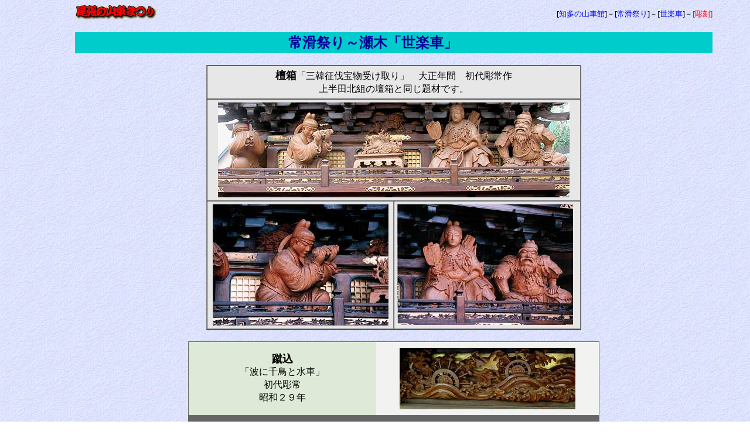

--- FILE ---
content_type: text/html
request_url: https://dashi-matsuri.com/dashikan/chita/tokoname/tosegi_c.htm
body_size: 7342
content:
<!DOCTYPE HTML PUBLIC "-//W3C//DTD HTML 4.01 Transitional//EN">
<HTML>
<HEAD>
<TITLE>常滑市常滑祭り</TITLE>
<META name="GENERATOR" content="IBM WebSphere Studio Homepage Builder Version 8.0.0.0 for Windows">
<META http-equiv="Content-Type" content="text/html; charset=Shift_JIS">
<META http-equiv="Content-Style-Type" content="text/css">
<link rel="stylesheet" href="../css/chita02.css" type="text/css">
</HEAD>
<BODY>
<TABLE cellspacing="0" cellpadding="0" width="100%" border="0">
  <TBODY>
    <TR>
      <TD width="160"><A href="https://dashi-matsuri.com/"><IMG src="../image/top2.gif" width="140" height="27" border="0" align="bottom" alt="尾張の山車まつりへ"></A></TD>
      <TD valign="bottom" nowrap align="right"><FONT size="-1">[<A href="../index.htm">知多の山車館</A>]－[<A href="index.htm">常滑祭り</A>]－[<A href="tosegi.htm">世楽車</A>]－</FONT><FONT color="#ff0000" size="-1">[彫刻]</FONT></TD>
    </TR>
    <TR>
      <TD colspan="2" bgcolor="#ff0000"></TD>
    </TR>
  </TBODY>
</TABLE>
<CENTER><BR>
<CENTER>
<TABLE border="0" width="100%" cellpadding="5" bgcolor="#00cccc">
  <TBODY>
    <TR>
      <TD align="center"><FONT color="#000099" size="5" face="ＭＳ Ｐ明朝"><B>常滑祭り～瀬木「世楽車」　　　</B></FONT></TD>
    </TR>
  </TBODY>
</TABLE>
</CENTER>
<CENTER><BR>
<TABLE border="1" cellpadding="5" cellspacing="0" width="640">
  <TBODY>
    <TR>
      <TD bgcolor="#e7e7e7" align="center" colspan="2"><B><FONT size="+1">檀箱</FONT></B>「三韓征伐宝物受け取り」　大正年間　初代彫常作<BR>
      上半田北組の壇箱と同じ題材です。</TD>
    </TR>
    <TR>
      <TD bgcolor="#e7e7e7" align="center" colspan="2"><IMG src="03/sg03_1108.jpg" width="600" height="162" border="0"></TD>
    </TR>
    <TR>
      <TD bgcolor="#e7e7e7" align="center"><IMG src="99/sg990920.jpg" width="300" height="207" border="0"></TD>
      <TD bgcolor="#e7e7e7"><IMG src="99/sg990921.jpg" width="300" height="206" border="0"></TD>
    </TR>
  </TBODY>
</TABLE>
<BR>
<TABLE cellspacing="0" cellpadding="1" width="640" border="0">
  <TBODY>
    <TR>
      <TD align="middle" bgcolor="#666666">
      <TABLE cellspacing="0" cellpadding="10" width="640" border="0">
        <TBODY>
          <TR>
            <TD bgcolor="#deead7" align="center" colspan="2"><B><FONT size="+1">蹴込</FONT></B><BR>
            「<FONT face="ＭＳ 明朝" lang="JA" size="3">波に千鳥と水車</FONT>」<BR>
            <FONT face="ＭＳ 明朝" lang="JA" size="3">初代彫常</FONT><BR>
            昭和２９年</TD>
            <TD bgcolor="#f2f3f0" align="center" colspan="2"><IMG src="99/sg990163.jpg" width="300" height="105" border="0"></TD>
          </TR>
          <TR>
            <TD bgcolor="#666666" align="center" colspan="4"></TD>
          </TR>
          <TR>
            <TD bgcolor="#deead7" align="center" colspan="2"><B><FONT size="+1">脇障子</FONT></B>　「<FONT face="ＭＳ 明朝" lang="JA" size="3">太閤記</FONT>」<BR>
            <FONT face="ＭＳ 明朝" lang="JA" size="3">初代彫常<BR>
            </FONT>昭和２６年</TD>
            <TD bgcolor="#f2f3f0" align="center"><IMG src="03/sg03_1110.jpg" width="151" height="440" border="0"></TD>
            <TD bgcolor="#f2f3f0" align="center"><IMG src="03/sg03_1109.jpg" width="155" height="440" border="0"></TD>
          </TR>
          <TR>
            <TD bgcolor="#666666" align="center" colspan="4"></TD>
          </TR>
          <TR>
            <TD bgcolor="#deead7" align="center" colspan="2"><B><FONT size="+1">持送り</FONT></B><BR>
            「<FONT face="ＭＳ 明朝" lang="JA" size="3">波</FONT>」<BR>
            <FONT face="ＭＳ 明朝" lang="JA" size="3">早瀬仲蔵？<BR>
            天保１３年</FONT></TD>
            <TD bgcolor="#f2f3f0" align="center" colspan="2"><IMG src="99/sg990178.jpg" width="240" height="142" border="0"></TD>
          </TR>
          <TR>
            <TD bgcolor="#666666" align="center" colspan="4"></TD>
          </TR>
          <TR>
            <TD bgcolor="#deead7" align="center" colspan="2"><B><FONT size="+1">前山懸魚<BR>
            </FONT></B>「<FONT face="ＭＳ 明朝" lang="JA" size="3">応龍と雲雀</FONT>」<FONT face="ＭＳ 明朝" lang="JA" size="3"><BR>
            初代彫常<BR>
            大正年間</FONT><BR>
            </TD>
            <TD bgcolor="#f2f3f0" align="center" colspan="2"><IMG src="03/sg03_1111.jpg" width="360" height="124" border="0"></TD>
          </TR>
          <TR>
            <TD bgcolor="#666666" align="center" colspan="4"></TD>
          </TR>
          <TR>
            <TD bgcolor="#deead7" align="center" colspan="2">高欄蹴込</TD>
            <TD bgcolor="#f2f3f0" align="center" colspan="2"><IMG src="99/sg990413.jpg" width="300" height="64" border="0"></TD>
          </TR>
          <TR>
            <TD bgcolor="#666666" align="center" colspan="4"></TD>
          </TR>
          <TR>
            <TD bgcolor="#deead7" align="center" colspan="4"><B><FONT size="+1">堂山蟇股</FONT></B>　「太閤記」<FONT face="ＭＳ 明朝" lang="JA" size="3">初代彫常</FONT></TD>
          </TR>
          <TR>
            <TD bgcolor="#666666" align="center" colspan="4"></TD>
          </TR>
          <TR>
            <TD bgcolor="#deead7" align="center" colspan="2"><IMG src="99/sg990415.jpg" width="300" height="115" border="0"></TD>
            <TD bgcolor="#f2f3f0" align="center" colspan="2"><IMG src="99/sg990412.jpg" width="300" height="128" border="0"></TD>
          </TR>
          <TR>
            <TD bgcolor="#666666" align="center" colspan="4"></TD>
          </TR>
          <TR>
            <TD bgcolor="#deead7" align="center" colspan="4"><B><FONT size="+1">前山蟇股</FONT></B>　「花和尚、弁慶」<FONT face="ＭＳ 明朝" lang="JA" size="3">初代彫常</FONT></TD>
          </TR>
          <TR>
            <TD bgcolor="#deead7" align="center" colspan="2"><IMG src="99/sg990922.jpg" width="300" height="140" border="0"></TD>
            <TD bgcolor="#f2f3f0" align="center" colspan="2"><IMG src="99/sg990923.jpg" width="300" height="137" border="0"></TD>
          </TR>
          <TR>
            <TD bgcolor="#666666" align="center" colspan="4"></TD>
          </TR>
          <TR>
            <TD colspan="4" align="center"><IMG src="03/sg03_1107.jpg" width="360" height="118" border="0"></TD>
          </TR>
          <TR>
            <TD colspan="4"></TD>
          </TR>
          <TR>
            <TD colspan="4"></TD>
          </TR>
        </TBODY>
      </TABLE>
      </TD>
    </TR>
  </TBODY>
</TABLE>
</CENTER>
<BR>
</CENTER>
<TABLE cellspacing="0" cellpadding="0" width="100%" border="0">
  <TBODY>
    <TR>
      <TD colspan="3"><FONT color="#000099" face="Arial" size="1"><FONT color="#000099" face="Arial" size="1"><I>Copyright(c) 1998-2003 nova OwarinoDashimatsuri　All right reserved</I></FONT></FONT></TD>
    </TR>
    <TR>
      <TD colspan="3" bgcolor="#ff0000"></TD>
    </TR>
    <TR>
      <TD width="160"><A href="https://dashi-matsuri.com/"><IMG src="../image/top2.gif" width="140" height="27" border="0" align="bottom" alt="尾張の山車まつりへ"></A></TD>
      <TD align="right"><A href="javascript:history.back()"><IMG src="../image/modoru.gif" alt="先ほどのページに戻ります" height="16" width="135" border="0" align="bottom"></A></TD>
      <TD valign="bottom" nowrap align="right">[<A href="../index.htm">知多の山車館</A>]－[<A href="index.htm">常滑祭り</A>]－[<A href="tosegi.htm">世楽車</A>]－<FONT color="#ff0000">[彫刻]</FONT></TD>
    </TR>
  </TBODY>
</TABLE>
</BODY>
</HTML>

--- FILE ---
content_type: text/css
request_url: https://dashi-matsuri.com/dashikan/chita/css/chita02.css
body_size: 126
content:
 
BODY{
  margin-left : 10%;
  margin-right : 5%;
  line-height : 130%;
  background-image : url(../image/wall08.gif);
}
TD{
  line-height : 140%;
}
A{
  text-decoration : none;
}
A:hover{
  color : red;
}
